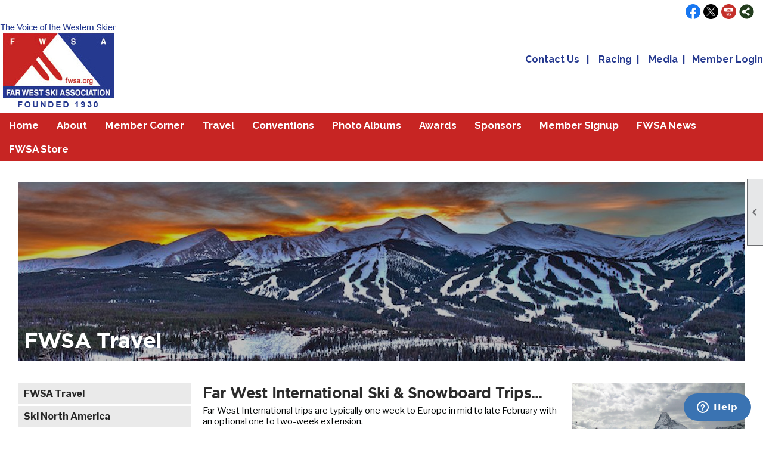

--- FILE ---
content_type: text/html; charset=utf-8
request_url: https://www.fwsa.org/content.aspx?page_id=22&club_id=623165&module_id=334800
body_size: 10435
content:
<!DOCTYPE html>


<html lang="en">
	<head id="page_head">   
		<title id="page_title">Travel: International - Far West Ski Association</title>
		
		
				<script async src='https://www.googletagmanager.com/gtag/js?id=G-PS235JW917'></script>
				<script>
					window.dataLayer = window.dataLayer || [];
					function gtag(){dataLayer.push(arguments);}
					gtag('js', new Date());
					gtag('config', 'G-PS235JW917');
					gtag('set', 'dimension1', 'Travel: International');
					gtag('set', 'dimension2', 'Custom Page');
					gtag('set', 'dimension3', 'Travel: International');
				</script>
			
		

		
			<script>
				var True = true;
				var False = false;
				var pageId = "22";
				var enableChangeWarning = False;
				var localChangesPending = False;
				var otherChangesPending = false;
				var userLoggedIn = False;
				var memberNumber = '';
				var memberId = '';
				var previewMode = False;
				var isMobileDevice = False;
				var isMobileDisplay = False;
				var isPostBack = False;
				var submitButtonName = "";
				var cancelButtonName = "";
				var focusControlId = '';
				var isApp = False;
				var app_platform = ""; 
				var hidePageTools = false;
				var isPopup = false;
				var isIE7 = false;
				var isIE8 = false;
				var renewLink = '';
				var paymentLink = '';
				var clubPrefix = "/";
				var pageToolsReferenceSelector = null;
				var isBotSession = True;
				function doCancel() {	}
			</script>  

			
			<link type="text/css" href="/css/smoothness/jquery-ui.min.css?v=20221017" rel="Stylesheet" />	
			<link rel="stylesheet" type="text/css" href="/css/common_ui.css?v=20240329" />
			<link rel="stylesheet" type="text/css" href="/css/widget.css?v=20250731" />
			<link rel="stylesheet" media="print" type="text/css" href="/css/printable.css?v=20221027" />
			
			<script src="/script/jquery.js?v=20221004"></script>

			<link rel='stylesheet' type='text/css' href='/clubs/623165/css/fonts.css?v=5' />
<link rel='stylesheet' type='text/css' href='/css/layout/62/layout.css?v=3' />
<link rel='stylesheet' type='text/css' href='/css/menu/35/menu.css?v=120521' />
<link rel='stylesheet' type='text/css' href='/css/design/24/design.css?v=1' />
<link rel='stylesheet' type='text/css' href='/css/color/23/color.css?v=120523' />
<link rel='stylesheet' type='text/css' href='/css/color/23/layout/62/layout_color.css?v=3_120523' />
<link rel='stylesheet' type='text/css' href='/css/color/23/menu/35/menu_color.css?v=120521_120523' />
<link rel='stylesheet' type='text/css' href='/clubs/623165/css/club.css?v=24' />
<link rel='stylesheet' type='text/css' href='/clubs/623165/css/custom.css?v=24' />
	
			<link rel="shortcut icon" href="favicon.ico?v=623165_984205307" type="image/x-icon" /> 
			<meta id="keywords_meta_tag" name="keywords" content="skiing, snowsports, western states, snowboarding, FWSA"></meta>
			<meta name="referrer" content="always" /> 
			<meta name="viewport" content="width=device-width, initial-scale=1" />
		

		
		
		

	</head>

	<body onhelp="return false;">
		<form method="post" action="./content.aspx?page_id=22&amp;club_id=623165&amp;module_id=334800" id="form">
<div class="aspNetHidden">
<input type="hidden" name="style_sheet_manager_TSSM" id="style_sheet_manager_TSSM" value="" />
<input type="hidden" name="script_manager_TSM" id="script_manager_TSM" value="" />
<input type="hidden" name="__EVENTTARGET" id="__EVENTTARGET" value="" />
<input type="hidden" name="__EVENTARGUMENT" id="__EVENTARGUMENT" value="" />
<input type="hidden" name="__VIEWSTATE" id="__VIEWSTATE" value="vXeX5dmgOy6jL4ij9CaiV0KdJuKvgEzcnCn7sd8MwQ3F0UxkCbzYu4yc/XZ/AL+5qhTRMKbIf001QUCeLL/IGMONNzc=" />
</div>

<script type="text/javascript">
//<![CDATA[
var theForm = document.forms['form'];
if (!theForm) {
    theForm = document.form;
}
function __doPostBack(eventTarget, eventArgument) {
    if (!theForm.onsubmit || (theForm.onsubmit() != false)) {
        theForm.__EVENTTARGET.value = eventTarget;
        theForm.__EVENTARGUMENT.value = eventArgument;
        theForm.submit();
    }
}
//]]>
</script>


<script src="/WebResource.axd?d=pynGkmcFUV13He1Qd6_TZD_D2KgvBt7G12Vw1g4A0HNv5Br7URGTkjksE-TYATFOTvNuxQ2&amp;t=638343903423008439" type="text/javascript"></script>


<script src="/Telerik.Web.UI.WebResource.axd?_TSM_HiddenField_=script_manager_TSM&amp;compress=1&amp;_TSM_CombinedScripts_=%3b%3bSystem.Web.Extensions%2c+Version%3d4.0.0.0%2c+Culture%3dneutral%2c+PublicKeyToken%3d31bf3856ad364e35%3aen-US%3ae441b334-44bb-41f8-b8ef-43fec6e58811%3aea597d4b%3ab25378d2%3bTelerik.Web.UI%3aen-US%3a8b7d6a7a-6133-413b-b622-bbc1f3ee15e4%3a16e4e7cd%3a365331c3%3a24ee1bba" type="text/javascript"></script>
<div class="aspNetHidden">

	<input type="hidden" name="__VIEWSTATEGENERATOR" id="__VIEWSTATEGENERATOR" value="65E7F3AF" />
</div>

			<a href="#page_content" id="skip_nav" tabindex="1">Skip to main content</a>
			<a name="top"></a>
			
			
			
			
			

			

			
			

			
			
			<script type="text/javascript">
//<![CDATA[
Sys.WebForms.PageRequestManager._initialize('script_manager', 'form', [], [], [], 90, '');
//]]>
</script>

			<script>
				$telerik.$.ajaxPrefilter(function (s) { if (s.crossDomain) { s.contents.script = false; } });
			</script>

			<input name="changes_pending" type="hidden" id="changes_pending" />
			<script src="https://s3.us-east-1.amazonaws.com/ClubExpressWebFiles/script/jquery-ui.min.js?v=20221017" integrity="sha384-rxCb5hadGhKYsOzRIvOkQ0ggxhZ5fjRxGVY+gkYd5vCYHxwwA5XxrDAW5fAnz9h5" crossorigin="anonymous"></script>
			<script src="/script/widget.js?v=20240307"></script>
			<script src="/script/common.js?v=20240920"></script>

			<script src="/script/address_verification.js?v=20250328"></script>
			<style> @import url("/css/address_verification.css?v=20250328");</style>

			

			

			
<div id="sliding_page_tools">
	
	<style type="text/css">
		@import url("/css/page_tools.css?v=20200604");
	</style>
	<i class="material-icons slide-indicator">&#xE314;</i>
	<ul>
		<li><a class="print-link" title="Print" id="print_link" onclick="printPage(&#39;&#39;, &#39;&#39;, &#39;Far West Ski Association&#39;, &#39;fwsa.org&#39;); return false;" href="#"><i class='material-icons'></i>Print This Page</a></li>
		<li><a href="#" id="text_size" onclick="toggleTextSize(); return false;" title="Text Size" aria-label="Change Text Size" rel="nofollow" ><i class="material-icons">&#xE262;</i>Text Size</a></li>
		<li></li>
		<li ><a href="#top" id="go_to_top" title="Go To Top" aria-label="Got To Top of Page" rel="nofollow"><i class="material-icons">&#xE55D;</i>Scroll To Top</a></li>
		<li></li>
	</ul>

</div>



		
			
		
			<link rel="stylesheet" type="text/css" href="/script/galleria/themes/twelve/galleria.twelve.css" />	
			
			
			<script>
				$(document).ready(function () {
					if (focusControlId) {
						window.setTimeout(function () {
							var focusElement = document.getElementById(focusControlId);
							if (focusElement) {
								focusElement.focus();
							}
						}, 100);
					}
					
					var zenScript = document.createElement('script');
					zenScript.setAttribute('id', 'ze-snippet');
					zenScript.setAttribute('src', 'https://static.zdassets.com/ekr/snippet.js?key=e429ae43-bbec-4591-8dbb-e47eb91740bb');
					document.head.appendChild(zenScript);
					zenScript.onload = function () {
						zE('webWidget', 'setLocale', 'en-us');
						window.zESettings = {
							"webWidget": {
								"chat": {
									"suppress": true
								},
								"talk": {
									"suppress": true
								},
								"answerBot": {
									"suppress": true
								},
								"color": { "theme": "#3a73b2", "launcher": "#3a73b2", "launcherText": "#FFFFFF", "header": "#3a73b2" }
							}
						}
						zE('webWidget', 'helpCenter:setSuggestions', { search: '22' });
					}
				});

			</script>
			
			
		
			<input name="hidden_button_for_address_verification" id="hidden_button_for_address_verification" type="button" onclick="handleAddressVerificationAfterSubmit()" style="display:none" />
		

<div class="static-bar">
	<div class="layout-wrapper">
			<div class="layout-social-container">
				
				<div id='social_panel'><a href='https://www.facebook.com/pages/Far-West-Ski-Association/122492412285' target='_blank' title='Visit us on Facebook'  class='social-panel-icon'><img src='/images/social/facebook.png' border='0' alt='Facebook Logo' /></a><a href='https://twitter.com/FarWestSki' target='_blank' title='Visit us on X'  class='social-panel-icon'><img src='/images/social/x.png' border='0' alt='X Logo' /></a><a href='http://www.youtube.com/user/FarWestSkiAssoc' target='_blank' title='Visit us on YouTube'  class='social-panel-icon'><img src='/images/social/youtube.png' border='0' alt='YouTube Logo' /></a><div id='share_hover_button'><div id='share_button_container' title='Click here for more sharing options'></div><div id='vistoggle'><div id='share_pop_out'><div class='social-title'>Share This Page</div><div id='social_close' title='Close Share Panel'></div><div class='social-objects-container'><div class='clear'></div><div class='a2a_kit a2a_kit_size_32 a2a_vertical_style' data-a2a-url='https://fwsa.org/content.aspx?page_id=22&club_id=623165&module_id=334800'><a class='a2a_button_facebook'></a><a class='a2a_button_linkedin'></a><a class='a2a_button_twitter'></a><a class='a2a_dd' href='https://www.addtoany.com/share'></a><div class='share-inst-container'><div class='share-inst'>Share this page on Facebook</div><div class='share-inst'>Share this page on Linkedin</div><div class='share-inst'>Share this page on X/Twitter</div></div></div><div class='clear'></div></div></div></div></div><script async src='https://static.addtoany.com/menu/page.js'></script></div><script type='text/javascript'>$(document).ready(function() { animateSocial(); });</script>
				<a href="/content.aspx?page_id=230&club_id=623165" id="ctl00_add_me"  class="add-me-link"  rel='nofollow' >Add Me To Your Mailing List</a>
			</div>

			

<style type="text/css">
	@import url(/css/user_panel.css?v=20210604);
</style>
<script type="text/javascript" src="/script/user_panel.js?v=20240312"></script>


<div id="user_wrapper" class="horizontal">
	<div id="important_icons" >
		
		
		<div id="cart_link" onclick="showCart(false); return false;"><a rel="nofollow" href="/content.aspx?page_id=585&club_id=623165" class="cart-link important-cart-link"  style='display:none;'  title='Your cart is empty' ></a></div>
		
	</div>
	<div id="user_bar" style="padding-right:2px;">
		<div id="user_panel">
			<div id="non_member_panel">
				<a href="/content.aspx?page_id=31&club_id=623165&action=login&user=5&" class="login-link"  rel='nofollow'>Member Login</a>
				<div id="cart_link_non_member" class="cart-link important-cart-link" onclick="showCart(this); return false;"><a rel="nofollow" href="/content.aspx?page_id=585&club_id=623165" class="cart-link cart-link-panel"  style='display:none;'  title='Your cart is empty' >My Shopping Cart</a></div>
			</div>
			 <!--END MEMBER PANEL -->
		</div> <!--END USER PANEL -->
	</div>
	<div id="cart_tooltip">
		<div class="cart-tooltip-title">Shopping Cart</div>
		<a class="cart-close" href="javascript:;" onclick="closeCartTip();return false;"><span class="material-icons">cancel</span></a>
		<div id="cart_tooltip_data"></div>
	</div>
	<div class="clear"></div>
</div>

			

			<div class="cp-holder">
				
			</div>
		<div class="clear"></div>
	</div>
	<div class="clear"></div>
</div>
<div class="clear"></div>

<div class="clear"></div>
<div id="nav_header_container">
	<div class="nav-logo-container" id="nav_logo"></div>
	<header >
		<div class="layout-wrapper">
			<div id="header_cell"><style>
    #header_cell { padding-bottom:10px; }
    .toplogo { float:left; max-width:160px; }
    .hbuttons { float:right; margin-top:50px;}
    .hbuttons a,
    .hbuttons {
    font-size:16px;
    font-weight:bold;
    font-family:Raleway, sans-serif;
    color:#25398f;
    transition:all .5s ease;
    text-decoration:none;
    }
    .hbuttons a:hover {
    color:#c72523;
    }
    .add-me-link { display:none; }
    /* Smartphones (portrait and landscape) --- */
    @media (min-width : 320px) and (max-width : 480px),
    (min-width : 375px) and (max-width : 667px){
    /* Styles */
    .toplogo { display:block; margin-left:auto; margin-right:auto; float:none; max-width:90%; }
    .hbuttons { display:none; }
    }
    /* iPads (portrait and landscape) --- */
    @media (min-width : 768px) and (max-width : 1024px) {
    /* Styles */
    }
    @media only screen
    and (min-width : 1824px) {
    /* Styles */
    .toplogo {
    max-width:initial;
    }
    }
</style>
<div class="layout-wrapper">
<a href="/">
<img src="//s3.amazonaws.com/ClubExpressClubFiles/623165/graphics/toplogo2_1962024133.jpg" alt="" class="toplogo"></a>
<div class="hbuttons">
<a href="/content.aspx?page_id=4&amp;club_id=623165&amp;actr=3">Contact Us</a> &nbsp;&nbsp;| &nbsp;&nbsp; <a href="/content.aspx?page_id=22&amp;club_id=623165&amp;module_id=334810">Racing</a>&nbsp;&nbsp;| &nbsp;&nbsp; <a href="/content.aspx?page_id=3&amp;club_id=623165">Media</a><span class="loginlink">&nbsp;&nbsp;| &nbsp;&nbsp;<a href="/content.aspx?page_id=31&amp;club_id=623165&amp;action=login">Member Login</a></span>
</div>
<div class="clear"></div>
</div>
<script>
$(document).ready(function() {

$('.layout-social-container').remove().clone().insertAfter('.cp-holder');

if (userLoggedIn) {
$('.static-bar #non_member_panel .login-link').show();
$('.loginlink').hide();
}
else {
$('.static-bar #non_member_panel .login-link').hide();
$('.loginlink').show();
}
});

</script></div>
		</div>
	</header>
	<div id="menu_container">
		<div class="layout-wrapper">
			<div class="menu-toggle"><i class="material-icons">&#xE5D2;</i>Menu</div>
			<nav>
				<div class="nav-container">
					<ul class='site-menu horizontal'><li> <span><a href="/content.aspx?page_id=0&club_id=623165">Home</a></span></li><li class='sub-parent' role='button' tabindex='0'><span><span>About</span></span><ul class='sub-menu'><li> <span><a href="/content.aspx?page_id=22&club_id=623165&module_id=338942">About FWSA</a></span></li><li> <span><a href="/content.aspx?page_id=22&club_id=623165&module_id=338948">FWSA Directors</a></span></li><li> <span><a href="/content.aspx?page_id=22&club_id=623165&module_id=334788">Council Presidents</a></span></li><li> <span><a href="/content.aspx?page_id=22&club_id=623165&module_id=334789">Committee Chairs</a></span></li><li> <span><a href="/content.aspx?page_id=4001&club_id=623165">Calendar</a></span></li><li> <span><a href="/content.aspx?page_id=22&club_id=623165&module_id=334790">Governance</a></span></li><li> <span><a href="/content.aspx?page_id=22&club_id=623165&module_id=334791">History</a></span></li></ul></li><li class='sub-parent' role='button' tabindex='0'><span><span>Member Corner</span></span><ul class='sub-menu'><li> <span><a href="/content.aspx?page_id=22&club_id=623165&module_id=334826">Members Corner</a></span></li><li> <span><a href="/content.aspx?page_id=22&club_id=623165&module_id=334793">Councils</a></span></li><li> <span><a href="/content.aspx?page_id=22&club_id=623165&module_id=334796">Benefits</a></span></li><li> <span><a href="/content.aspx?page_id=22&club_id=623165&module_id=334795">Direct Member</a></span></li><li> <span><a href="/content.aspx?page_id=22&club_id=623165&module_id=351859">Youth & Families</a></span></li><li> <span><a href="/content.aspx?page_id=22&club_id=623165&module_id=341944">Programs</a></span></li><li> <span><a href="/content.aspx?page_id=22&club_id=623165&module_id=334798">Public Affairs</a></span></li><li> <span><a href="/content.aspx?page_id=22&club_id=623165&module_id=351544">Publications</a></span></li></ul></li><li class='sub-parent' role='button' tabindex='0'><span><span>Travel</span></span><ul class='sub-menu'><li> <span><a href="/content.aspx?page_id=22&club_id=623165&module_id=334825">FWSA Travel</a></span></li><li> <span><a href="/content.aspx?page_id=22&club_id=623165&module_id=334799">Ski North America</a></span></li><li  aria-current='page'  class = 'selected-menu-item'><span><a href="/content.aspx?page_id=22&club_id=623165&module_id=334800">Travel: International</a></span></li><li> <span><a href="/content.aspx?page_id=22&club_id=623165&module_id=334801">Cruise</a></span></li><li> <span><a href="/content.aspx?page_id=22&club_id=623165&module_id=413720">Travel: Dive</a></span></li><li> <span><a href="/content.aspx?page_id=22&club_id=623165&module_id=334803">Travel: Adventure</a></span></li></ul></li><li> <span><a href="/content.aspx?page_id=22&club_id=623165&module_id=334804">Conventions</a></span></li><li> <span><a href="/content.aspx?page_id=187&club_id=623165">Photo Albums</a></span></li><li class='sub-parent' role='button' tabindex='0'><span><span>Awards</span></span><ul class='sub-menu'><li> <span><a href="/content.aspx?page_id=22&club_id=623165&module_id=334829">Awards</a></span></li><li> <span><a href="/content.aspx?page_id=22&club_id=623165&module_id=334805">Service</a></span></li><li> <span><a href="/content.aspx?page_id=22&club_id=623165&module_id=334806">Snowsports Builder</a></span></li><li> <span><a href="/content.aspx?page_id=22&club_id=623165&module_id=334807">Media</a></span></li><li> <span><a href="/content.aspx?page_id=22&club_id=623165&module_id=334808">Industry</a></span></li><li> <span><a href="/content.aspx?page_id=22&club_id=623165&module_id=334809">Communications</a></span></li><li> <span><a href="/content.aspx?page_id=22&club_id=623165&module_id=334810">Race</a></span></li><li> <span><a href="/content.aspx?page_id=22&club_id=623165&module_id=357587">Recognition</a></span></li></ul></li><li> <span><a href="/content.aspx?page_id=22&club_id=623165&module_id=334811">Sponsors</a></span></li><li> <span><a href="/content.aspx?page_id=60&club_id=623165">Member Signup</a></span></li><li> <span><a href="/content.aspx?page_id=3&club_id=623165">FWSA News</a></span></li><li> <span><a href="/content.aspx?page_id=587&club_id=623165">FWSA Store</a></span></li></ul> 
				</div>
				<div class="clear"></div>
			</nav>
			<div class="clear"></div>
		</div>
	</div>
</div>

<div class="layout-wrapper cb-container">
	
	<div class="clear"></div>
</div>

<div id="layout_wrapper" class="watermark">
	<div id="content_column" >
		<div id="inner_content">
			<div id="ctl00_crumb_trail_container" class="crumb-trail-container"><a href="/content.aspx?page_id=0&club_id=623165">Home</a><span aria-current='page'>Travel: International</span></div>
			<div id="page_content"><div class="build-row full-width " id="full_width-12514600" seq="1" type="0"><div class="build-column full "><div class='cell-item inner-column' cell="1" widgettype="2"><style>
    .spcol .inner-column a {
    color:#252525;
    display:block;
    padding:8px 10px;
    box-sizing:border-box;
    margin-bottom:3px;
    background-color:#eaeaea;
    font-size:16px;
    font-weight:normal;
    transition:all .5s ease;
    text-decoration:none;
    font-weight:bold;
    }
    .spcol .inner-column a:hover {
    color:#FFF;
    background-color:#c72523;
    }
    .column.threequarter h1 {
    color:#000;
    font-size:28px;
    }
    .column.threequarter .ce-button {
    background-color:#2e6ab3 !important;
    color:#FFF !important;
    padding:15px 15px !important;
    font-size:16px !important;
    font-weight:normal !important;
    text-transform:uppercase !important;
    border:none !important;
    border-radius:6px !important;
    background-image:none !important;
    transition: all .5s ease;
    }
    .column.threequarter .ce-button:hover {
    background-color:#3d83cd !important;
    }
    .banner-area { width:100%; height:300px; position:relative; background-color:#000; background-size:cover;background-repeat:no-repeat;background-position:center center; }
    .overlay-text { position:absolute; bottom:10px; left:10px; z-index:1; color:#FFF; text-shadow:0px 0px 2px #000; width:90%; }
    .imgoverlay { position:absolute; left:0px; top:0px; right:0px; bottom:0px; z-index:0; background:rgba(0,0,0,.25); }
    .crumb-trail-container { display:none; }
    .overlay-text h1 { color:#FFF; font-size:36px; }
    #b_table { display:none; margin-top:20px; margin-bottom:20px; }
    body.editor-body #b_table { padding:5px; display:block; }
    /* Smartphones (portrait and landscape) --- */
    @media (min-width : 320px) and (max-width : 480px),
    (min-width : 375px) and (max-width : 667px){
    /* Styles */
    .banner-area { height:175px; }
    .overlay-text h1 { font-size:20px; text-align:center; }
    }
</style>
<table id="b_table">
    <tbody>
        <tr>
            <td>Background Image URL</td>
            <td id="url_path">//s3.amazonaws.com/ClubExpressClubFiles/623165/graphics/banner2_901973943.jpg</td>
        </tr>
    </tbody>
</table>
<div class="resp-row">
<div class="column full" data-dashlane-rid="1c5025220675b0d9">
<div class="inner-column" data-dashlane-rid="44023aab9570f3c6">
<div class="banner-area">
<div class="overlay-text">
<h1>FWSA Travel<br>
</h1>
</div>
<div class="imgoverlay"></div>
</div>
</div>
</div>
<div class="clear"></div>
</div>
<br>
<div class="resp-row">
<div class="column quarter spcol">
<div class="inner-column">
<a href="/content.aspx?page_id=22&amp;club_id=623165&amp;module_id=334825">FWSA Travel</a> <a href="/content.aspx?page_id=22&amp;club_id=623165&amp;module_id=334799">Ski North America</a>
<a href="/content.aspx?page_id=22&amp;club_id=623165&amp;module_id=334800">Ski International</a>
<a href="/content.aspx?page_id=22&amp;club_id=623165&amp;module_id=334801">Cruise</a>
<a href="/content.aspx?page_id=22&amp;club_id=623165&amp;module_id=413720">Dive</a><a href="/content.aspx?page_id=22&amp;club_id=623165&amp;module_id=334803">Adventure</a>
&nbsp;&nbsp;&nbsp;&nbsp;&nbsp;&nbsp;<a href="/docs.ashx?id=519869" target="_blank">Code of Conduct</a><a href="/content.aspx?page_id=22&amp;club_id=623165&amp;module_id=355109">Insurance</a><br>
</div>
</div>
<div class="column half">
<div class="inner-column">
<h2 style="margin-top:0px;">Far West International Ski &amp; Snowboard Trips...<br>
</h2>
Far West International trips are typically one week to Europe in mid to late February with an optional one to two-week extension.<br>
<br>
In addition, there is a ski trip planned to Valle Nevado, Chile in South America.<br>
<br>
The International trips typically include lodging, air, transfers, breakfasts, dinners, and parties. Optional excursions are offered.<br>
<br>
<h3>Scheduled International Ski &amp; Snowboard Trips</h3>
<ul><br>
    <div class="clear"><br>
    <br>
    <br>
    <br>
    <br>
    <br>
    </div>
    <div class="resp-row"><br>
    </div>
    <span style="font-size: medium; font-family: &quot;Libre Franklin&quot;; color: rgb(0, 176, 240);"><br>
    </span>
    <div class="resp-row">
    <div class="column full">
    <div class="inner-column" style="margin-left: 80px;"><span style="font-size: 20px; font-family: &quot;Libre Franklin&quot;; color: rgb(0, 176, 240);"><strong style="color: rgb(18, 33, 94); font-family: Helvetica, Arial, sans-serif;"><span style="color: rgb(0, 0, 0);">FWSA International Ski &amp; Snowboard Week<br>
    <span style="color: rgb(192, 0, 0);">Chamonix, France<br>
    <strong style="color: rgb(0, 0, 0); font-family: &quot;Libre Franklin&quot;;">February 26 - March 7,&nbsp;&nbsp;2026</strong><br>
    </span></span></strong></span><span style="font-size: 20px; font-family: &quot;Libre Franklin&quot;; color: rgb(0, 176, 240);"><strong style="color: rgb(18, 33, 94); font-family: Helvetica, Arial, sans-serif;"><span style="color: rgb(192, 0, 0);"><br>
    Extension to Paris &amp; Normandy<br>
    </span></strong><span style="color: rgb(0, 0, 0);"><strong>March 7 -15,&nbsp; 2026<br>
    </strong><strong><a href="https://fwsa.org/handlers/celinks.ashx?id=89656">more</a></strong><span style="color: rgb(0, 176, 240);">...</span></span></span></div>
    </div>
    <div class="clear"></div>
    </div>
    <span style="font-size: medium; font-family: &quot;Libre Franklin&quot;; color: rgb(0, 176, 240);"><br>
    <br>
    <br>
    <br>
    </span>
    <div class="resp-row">
    <div class="column full">
    <div class="inner-column"><span style="white-space: pre;"><strong><span style="font-size: 20px;">			</span></strong></span><strong><span style="font-size: 20px;">FWSA International Ski &amp; Snowboard Week<br>
    <span style="white-space: pre;">			</span><span style="color: rgb(192, 0, 0);">Val Gardena, Italy &amp; Extension TBD</span><br>
    <span style="white-space: pre;">			</span>February/March 2027<br>
    </span></strong></div>
    </div>
    <div class="clear"></div>
    </div>
    <span style="font-size: medium; font-family: &quot;Libre Franklin&quot;; color: rgb(0, 176, 240);"><br>
    <br>
    </span><br>
</ul>
</div>
<h3>Contact Information</h3>
<div class="column full">
Contact: <a href="mailto:vpinternationaltravel@fwsa.org"><strong>Gloria Raminha</strong></a><br>
VP of International Travel<br>
12707 Windy Ridge Drive, Bakersfield, CA 93312<br>
661-800-8229 [C]<br>
<span style="font-family: Helvetica; font-size: 16px;">
</span></div>
</div>
<div class="column quarter" data-dashlane-rid="bdeec6da50185d53">
<div class="inner-column" data-dashlane-rid="500bec35a418c247">
<p style="font-size: 16px; font-family: Helvetica, Arial, sans-serif; font-weight: 400; font-style: normal; text-align: left; letter-spacing: normal;"><img src="//images.clubexpress.com/623165/graphics/matterhorn-3303424_1920_897312362.jpg" border="0" alt=""><br>
<br>
<span style="font-size: 14px;">Zermatt, Switzerland &amp; the Matterhorn</span><br>
</p>
</div>
</div>
<div class="clear"></div>
</div>
<br>
<br>
<br>
<br>
&nbsp;
<div class="clear"></div>
<script>
$(document).ready(function() { 
var url = $('#url_path').text().trim();
console.log(url);
$(".banner-area").css("background-image", "url(" +url+")");


});

</script></div></div><div class="clear"></div></div>
<div id="ctl00_ctl00_content"></div>
</div>
			<div class="clear"></div>
		</div>
	</div>
	<div class="clear"></div>
</div>

<div class="below-content">
	<div class="layout-wrapper cb8-wrapper">
		<div class='cb-common cb-8'><style>
    .ftrcol {
    float:left;
    width:200px;
    padding:10px;
    box-sizing:border-box;
    }
    .ftrcol a {
    display:block;
    color:#FFF;
    text-decoration:none;
    line-height:24px;
    transition:all .5s ease;
    font-family:Raleway, sans-serif;
    }
    .ftrcol a:hover {
    color:#c72523;
    }
    .mkftr img {
    float:right;
    max-width:350px;
    }
    body.editor-body .ftrcol {
    border:1px dashed #FFF;
    min-height:50px;
    }
</style>
<div style="background-color:#3d3d3d;color:#FFF;" class="mkftr">
<div class="ftrcol"><a href="/content.aspx?page_id=22&amp;club_id=623165&amp;module_id=334827"></a><a href="/content.aspx?page_id=22&amp;club_id=623165&amp;module_id=338942">About</a><a href="/content.aspx?page_id=22&amp;club_id=623165&amp;module_id=334826">Member Corner</a><a href="/content.aspx?page_id=22&amp;club_id=623165&amp;module_id=334804">Conventions</a><a href="/content.aspx?page_id=22&amp;club_id=623165&amp;module_id=334825">Travel</a><a href="/content.aspx?page_id=22&amp;club_id=623165&amp;module_id=334810">Racing</a>
<div class="clear"></div>
</div>
<div class="ftrcol"><a href="/content.aspx?page_id=187&amp;club_id=623165">Photo Galleries</a><a href="/content.aspx?page_id=22&amp;club_id=623165&amp;module_id=334829">Awards</a><a href="/content.aspx?page_id=22&amp;club_id=623165&amp;module_id=334811">Sponsors</a><a href="/content.aspx?page_id=22&amp;club_id=623165&amp;module_id=334807">Media</a>
<a href="/content.aspx?page_id=22&amp;club_id=623165&amp;module_id=351881">Board Only</a><br>
<div class="clear"></div>
</div>
<div class="ftrcol">&nbsp;
<div class="clear"></div>
</div>
<a href="/"><img src="//s3.amazonaws.com/ClubExpressClubFiles/623165/graphics/bottomlogo_993220312.png" alt="" border="0"></a>
<div class="clear"></div>
</div></div>
	</div>
</div>

<div class="clear"></div>

<div class="bottom-wrapper">
	<footer>
		<div class="layout-wrapper">
			

<div class="footer-container">
	<a href="/">Home</a>&nbsp;&nbsp;&nbsp;|&nbsp;&nbsp;&nbsp;
	<a href="/content.aspx?page_id=4&club_id=623165" id="ctl00_footer_contact_us_link" >Contact Us</a>&nbsp;&nbsp;&nbsp;|&nbsp;&nbsp;&nbsp;
	<span id="ctl00_footer_copyright_panel">Copyright © 2025 - All Rights Reserved</span>&nbsp;&nbsp;&nbsp;|&nbsp;&nbsp;&nbsp;
	<a role='button' href='#' onclick="openModalPopup('/popup.aspx?page_id=126&club_id=623165', 600, 480, ''); return false;" id="ctl00_footer_terms_link"  aria-haspopup='dialog'  rel='nofollow'>Terms of Use</a>&nbsp;&nbsp;&nbsp;|&nbsp;&nbsp;&nbsp;
	<a role='button' href='#' onclick="openModalPopup('/popup.aspx?page_id=125&club_id=623165', 600, 480, ''); return false;" id="ctl00_footer_privacy_link"  aria-haspopup='dialog'  rel='nofollow'>Privacy Policy</a>
	<br />
	<a href="https://www.clubexpress.com/landing.aspx?source=FWSA" class="footer-link" rel="nofollow" target="_blank">Powered By&nbsp;<img src="/images/powered_by.png" alt="ClubExpress" align="absmiddle" border="0" /></a>
</div>

		</div>
	</footer>
	<div class="clear"></div>
</div>

<script type="text/javascript">
	$(document).ready(function() {
		$('.menu-toggle').click(function () {
			$('#menu_container nav ').slideToggle();
		});
		$(document).on('click', 'ul.horizontal.site-menu.narrow li.sub-parent', function () {
			$(this).find('.sub-menu').slideToggle();

		});
		checkResize();
	});
	function showResizer() {
		alert("Width function disabled in responsive layouts");
	}
	$(window).resize(function () {
		checkResize();
	});
	function checkResize() {
		var width = $(window).width();
		if (width <= 768) {
			$('ul.horizontal.site-menu').addClass('narrow');
		}
		else {
			$('ul.horizontal.site-menu').removeClass('narrow');
			$('#menu_container nav ').show();
		}
	}
</script>

<script type="text/javascript">
//<![CDATA[
window.__TsmHiddenField = $get('script_manager_TSM');//]]>
</script>
</form>
		
		
		
	</body>
</html>




--- FILE ---
content_type: text/css
request_url: https://www.fwsa.org/clubs/623165/css/fonts.css?v=5
body_size: 316
content:
@import url('//fonts.googleapis.com/css?family=Roboto+Condensed:300,400,700,400italic');
@import url('//fonts.googleapis.com/css?family=Alfa+Slab+One');
@import url('//s3.amazonaws.com/ClubExpressFonts/gotham/stylesheet.css');
@import url('//fonts.googleapis.com/css?family=Roboto:100,300,400,700');
@import url('//fonts.googleapis.com/css?family=Raleway:300,400,700,900');
@import url('//fonts.googleapis.com/css?family=Libre+Franklin:300,400,700');
@import url('//fonts.googleapis.com/css?family=Dancing+Script:400,700');


--- FILE ---
content_type: text/css
request_url: https://www.fwsa.org/clubs/623165/css/club.css?v=24
body_size: 364
content:
body { 
	background-image:none;
	background-attachment:fixed;
	background-repeat:no-repeat;
	background-size:cover;
	color:#010404;
	font-family:'Libre Franklin', sans-serif;
	background-color:transparent;
	font-size:15px;
}
#header_cell { 
	background-image:none;
	background-color:rgba(0, 0, 0, 0);
}
a { 
	color:#c62522;
	font-size:15px;
	font-family:'Libre Franklin', sans-serif;
}
h1 { 
	color:#212121;
	font-family:'GothamBold',sans-serif;
}
h2 { 
	color:#2b2b2b;
	font-family:'GothamBold',sans-serif;
}
h3 { 
	color:#000000;
	font-family:'Roboto',sans-serif;
}


--- FILE ---
content_type: text/css
request_url: https://www.fwsa.org/clubs/623165/css/custom.css?v=24
body_size: 1408
content:
.static-bar {
width:100% !important;
min-width:initial !important;
max-width:80rem !important;
margin-left:auto;
margin-right:auto;
background-color:#FFF;
}
@media only screen and (min-width : 1000px) and (max-width:1390px) {
	.static-bar {
	width:100% !important;
	min-width:initial !important;
	max-width:80rem !important;
	margin-left:auto;
	margin-right:auto;
	}
}

/* Large screens --- */
@media only screen
and (min-width : 1824px) {
/* Styles */
	.static-bar {
	max-width:100rem !important;
	margin-left:auto;
	margin-right:auto;
	}
}
.static-bar .layout-wrapper {
width:auto !important;
min-width:initial !important;
max-width:initial !important;
}
.static-bar .layout-social-container { float:right; }
.horizontal.control-panel-link {
height:24px;
width:24px;
background-color:#FFF;
color:#FFF !Important;
background-image:url(//s3.amazonaws.com/ClubExpressClubFiles/189622/graphics/gear_506885064.png);
background-position:0px 0px;
background-repeat:no-repeat;
background-size:24px;
white-space:normal;
font-size:0px;
margin-left:5px;
padding:12px;
}
.cp-holder {
margin-top:2px;
}
.static-bar #user_panel { margin-top:3px; }





#menu_container { 
border-top:none;
border-bottom:none;
background-color:#c72523;
}
ul.horizontal.site-menu, .site-menu {
background-color:#c72523 !important;
}
ul.horizontal.site-menu li span a,
ul.horizontal.site-menu li span span {
color:#FFF !important;
font-family:Raleway, san-serif !important;
font-weight:bold !important;
position:relative;
z-index:1;
}
ul.horizontal.site-menu li span a:hover, ul.horizontal.site-menu li:hover span span {
color:#FFF !important;
position:relative;
}
ul.horizontal.site-menu li {
position:relative;
}
ul.horizontal.site-menu li:after {
position:absolute;
content:'';
bottom:0px;
top:0px;
background-color:transparent;
left:50%;
right:50%;
transition:all .5s ease;
z-index:0;
}
ul.horizontal.site-menu li:hover:after {
left:0px;
right:0px;
background-color:#25398f;
}
ul.horizontal.site-menu ul.sub-menu li:hover:after {
background-color:#c72523;
}
ul.horizontal.site-menu ul.sub-menu {
border-top:3px solid #25398f !important;
}
ul.horizontal.site-menu ul.sub-menu li {
background-color:#25398f !important;
}
ul.horizontal.site-menu ul.sub-menu li span a {
color:#FFF !important;
font-size:16px !important;
font-weight:normal !important;
text-transform:none !important;
}
ul.horizontal.site-menu ul.sub-menu li:hover {
background-color:#c72523  !important;
}
.manager-table th,
.admin-table th {
background-color:#25398f !important;
}
footer { background-color:#3d3d3d !important;
}
.footer-container, .footer-container a, .footer-container span { color:#FFF !important; 
}


.below-content { 
padding-top:20px;

background-color:#3d3d3d;
}

/* Smartphones (portrait and landscape) --- */
@media (min-width : 320px) and (max-width : 480px),
(min-width : 375px) and (max-width : 667px){
/* Styles */
.column.half,
.column.forty,
.column.sixty {
clear:left;
width:100%;
}
}

h1,h2 { letter-spacing:-.8px; }

.static-bar .add-me-link { display:none !important; }

    .red-text /*editor:"red-text"*/ {
    text-shadow:1px 1px 2px #000;
    color:#c82323;
    }

.event-registration-title.user-icon {
    float: left;
    width: auto;
    padding-left: 20px;
    background-position: 0px 50%;
    font-size: large;
    color:red;
    font-size: x-large;
}

ul.horizontal.site-menu li, ul.horizontal.site-menu li:hover span span {
background-color:transparent;
}